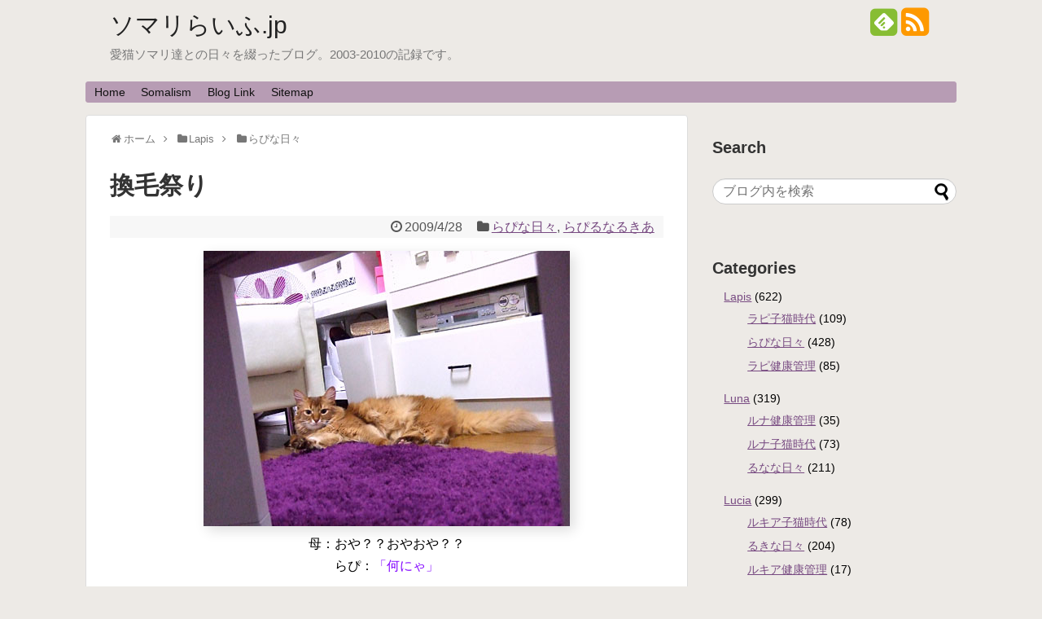

--- FILE ---
content_type: text/html; charset=UTF-8
request_url: https://somali-life.jp/2009/04/28_1530.html
body_size: 13250
content:
<!DOCTYPE html>
<html dir="ltr" lang="ja">
<head>
<meta charset="UTF-8">
<link rel="alternate" type="application/rss+xml" title="ソマリらいふ.jp RSS Feed" href="https://somali-life.jp/feed" />
<link rel="pingback" href="https://somali-life.jp/weblog/xmlrpc.php" />
<link rel="stylesheet" href="https://somali-life.jp/weblog/wp-content/themes/simplicity-child/style.css">
<link rel="stylesheet" href="https://somali-life.jp/weblog/wp-content/themes/simplicity/webfonts/css/font-awesome.min.css">
<link rel="stylesheet" href="https://somali-life.jp/weblog/wp-content/themes/simplicity/webfonts/icomoon/style.css">
<link rel="stylesheet" href="https://somali-life.jp/weblog/wp-content/themes/simplicity/css/extension.css">
<link rel="stylesheet" href="https://somali-life.jp/weblog/wp-content/themes/simplicity/css/print.css" type="text/css" media="print" />
  <link rel="stylesheet" href="https://somali-life.jp/weblog/wp-content/themes/simplicity/css/thread-simple.css">
    <meta name="viewport" content="width=1280, maximum-scale=1, user-scalable=yes">

<link rel="stylesheet" href="https://somali-life.jp/weblog/wp-content/themes/simplicity/css/sns-twitter-type.css">
<!-- OGP -->
<meta property="og:type" content="article">
<meta property="og:description" content="母：おや？？おやおや？？らぴ：「何にゃ」母：ラピくん、めずらしくかっこ良くモフったね〜vvらぴ：「そうかにゃ」いろんなニャン友さんのブログでもこの話題を見かけるので、多分、全国的に今がその時期なんだと思うけど、我が家もご多分に漏れず、めっち">
<meta property="og:title" content="換毛祭り">
<meta property="og:url" content="https://somali-life.jp/2009/04/28_1530.html">
<meta property="og:image" content="https://somali-life.jp/weblog/wp-content/uploads/2009/04/301DSCF9986.jpg">
<meta property="og:site_name" content="ソマリらいふ.jp">
<meta property="og:locale" content="ja_JP" />
<!-- /OGP -->
<!-- Twitter Card -->
<meta name="twitter:card" content="summary">
<meta name="twitter:description" content="母：おや？？おやおや？？らぴ：「何にゃ」母：ラピくん、めずらしくかっこ良くモフったね〜vvらぴ：「そうかにゃ」いろんなニャン友さんのブログでもこの話題を見かけるので、多分、全国的に今がその時期なんだと思うけど、我が家もご多分に漏れず、めっち">
<meta name="twitter:title" content="換毛祭り">
<meta name="twitter:url" content="https://somali-life.jp/2009/04/28_1530.html">
<meta name="twitter:image" content="https://somali-life.jp/weblog/wp-content/uploads/2009/04/301DSCF9986.jpg">
<meta name="twitter:domain" content="somali-life.jp">
<!-- /Twitter Card -->

<title>換毛祭り | ソマリらいふ.jp</title>

		<!-- All in One SEO 4.2.2 -->
		<meta name="robots" content="max-snippet:-1, max-image-preview:large, max-video-preview:-1" />
		<link rel="canonical" href="https://somali-life.jp/2009/04/28_1530.html" />
		<meta name="google" content="nositelinkssearchbox" />
		<script type="application/ld+json" class="aioseo-schema">
			{"@context":"https:\/\/schema.org","@graph":[{"@type":"WebSite","@id":"https:\/\/somali-life.jp\/#website","url":"https:\/\/somali-life.jp\/","name":"\u30bd\u30de\u30ea\u3089\u3044\u3075.jp","description":"\u611b\u732b\u30bd\u30de\u30ea\u9054\u3068\u306e\u65e5\u3005\u3092\u7db4\u3063\u305f\u30d6\u30ed\u30b0\u30022003-2010\u306e\u8a18\u9332\u3067\u3059\u3002","inLanguage":"ja","publisher":{"@id":"https:\/\/somali-life.jp\/#organization"}},{"@type":"Organization","@id":"https:\/\/somali-life.jp\/#organization","name":"\u30bd\u30de\u30ea\u3089\u3044\u3075.jp","url":"https:\/\/somali-life.jp\/"},{"@type":"BreadcrumbList","@id":"https:\/\/somali-life.jp\/2009\/04\/28_1530.html#breadcrumblist","itemListElement":[{"@type":"ListItem","@id":"https:\/\/somali-life.jp\/#listItem","position":1,"item":{"@type":"WebPage","@id":"https:\/\/somali-life.jp\/","name":"\u30db\u30fc\u30e0","description":"\u30bd\u30de\u30ea\u306e\u5b50\u732b\u3068\u604b\u306b\u843d\u3061\u3001\u6c17\u4ed8\u3051\u3070\uff16\u306b\u3083\u3093\u5927\u6240\u5e2f\u3002\u5929\u306e\u90aa\u9b3c\u306a\u9577\u7537\u304b\u3089\u3001\u672b\u3063\u5b50\u55b6\u696d\u90e8\u9577\u307e\u3067\u3001\u500b\u6027\u8c4a\u304b\u306a\u30bd\u30de\u30ea\u9054\u3068\u306e\u65e5\u3005\u3092\u7db4\u3063\u305f\u611b\u732b\u30d6\u30ed\u30b0\u3002","url":"https:\/\/somali-life.jp\/"},"nextItem":"https:\/\/somali-life.jp\/2009\/#listItem"},{"@type":"ListItem","@id":"https:\/\/somali-life.jp\/2009\/#listItem","position":2,"item":{"@type":"WebPage","@id":"https:\/\/somali-life.jp\/2009\/","name":"2009","url":"https:\/\/somali-life.jp\/2009\/"},"nextItem":"https:\/\/somali-life.jp\/2009\/04\/#listItem","previousItem":"https:\/\/somali-life.jp\/#listItem"},{"@type":"ListItem","@id":"https:\/\/somali-life.jp\/2009\/04\/#listItem","position":3,"item":{"@type":"WebPage","@id":"https:\/\/somali-life.jp\/2009\/04\/","name":"April","url":"https:\/\/somali-life.jp\/2009\/04\/"},"previousItem":"https:\/\/somali-life.jp\/2009\/#listItem"}]},{"@type":"Person","@id":"https:\/\/somali-life.jp\/author\/rinpopo#author","url":"https:\/\/somali-life.jp\/author\/rinpopo","name":"Rinpopo","image":{"@type":"ImageObject","@id":"https:\/\/somali-life.jp\/2009\/04\/28_1530.html#authorImage","url":"https:\/\/secure.gravatar.com\/avatar\/c209eb1ccd7aa27842175f1e26b92fa4?s=96&d=mm&r=g","width":96,"height":96,"caption":"Rinpopo"}},{"@type":"WebPage","@id":"https:\/\/somali-life.jp\/2009\/04\/28_1530.html#webpage","url":"https:\/\/somali-life.jp\/2009\/04\/28_1530.html","name":"\u63db\u6bdb\u796d\u308a | \u30bd\u30de\u30ea\u3089\u3044\u3075.jp","inLanguage":"ja","isPartOf":{"@id":"https:\/\/somali-life.jp\/#website"},"breadcrumb":{"@id":"https:\/\/somali-life.jp\/2009\/04\/28_1530.html#breadcrumblist"},"author":"https:\/\/somali-life.jp\/author\/rinpopo#author","creator":"https:\/\/somali-life.jp\/author\/rinpopo#author","datePublished":"2009-04-28T12:26:07+09:00","dateModified":"2013-01-18T11:31:35+09:00"},{"@type":"Article","@id":"https:\/\/somali-life.jp\/2009\/04\/28_1530.html#article","name":"\u63db\u6bdb\u796d\u308a | \u30bd\u30de\u30ea\u3089\u3044\u3075.jp","inLanguage":"ja","headline":"\u63db\u6bdb\u796d\u308a","author":{"@id":"https:\/\/somali-life.jp\/author\/rinpopo#author"},"publisher":{"@id":"https:\/\/somali-life.jp\/#organization"},"datePublished":"2009-04-28T12:26:07+09:00","dateModified":"2013-01-18T11:31:35+09:00","articleSection":"\u3089\u3074\u306a\u65e5\u3005, \u3089\u3074\u308b\u306a\u308b\u304d\u3042, \u30b0\u30eb\u30fc\u30df\u30f3\u30b0, \u30bd\u30de\u30ea\u301c\u305a, \u5065\u5eb7\u7ba1\u7406","mainEntityOfPage":{"@id":"https:\/\/somali-life.jp\/2009\/04\/28_1530.html#webpage"},"isPartOf":{"@id":"https:\/\/somali-life.jp\/2009\/04\/28_1530.html#webpage"},"image":{"@type":"ImageObject","@id":"https:\/\/somali-life.jp\/#articleImage","url":"https:\/\/somali-life.jp\/weblog\/wp-content\/uploads\/2009\/04\/301DSCF9986.jpg"}}]}
		</script>
		<!-- All in One SEO -->

<link rel='dns-prefetch' href='//s.w.org' />
<link rel="alternate" type="application/rss+xml" title="ソマリらいふ.jp &raquo; フィード" href="https://somali-life.jp/feed" />
<link rel="alternate" type="application/rss+xml" title="ソマリらいふ.jp &raquo; コメントフィード" href="https://somali-life.jp/comments/feed" />
<script type="text/javascript">
window._wpemojiSettings = {"baseUrl":"https:\/\/s.w.org\/images\/core\/emoji\/14.0.0\/72x72\/","ext":".png","svgUrl":"https:\/\/s.w.org\/images\/core\/emoji\/14.0.0\/svg\/","svgExt":".svg","source":{"concatemoji":"https:\/\/somali-life.jp\/weblog\/wp-includes\/js\/wp-emoji-release.min.js"}};
/*! This file is auto-generated */
!function(e,a,t){var n,r,o,i=a.createElement("canvas"),p=i.getContext&&i.getContext("2d");function s(e,t){var a=String.fromCharCode,e=(p.clearRect(0,0,i.width,i.height),p.fillText(a.apply(this,e),0,0),i.toDataURL());return p.clearRect(0,0,i.width,i.height),p.fillText(a.apply(this,t),0,0),e===i.toDataURL()}function c(e){var t=a.createElement("script");t.src=e,t.defer=t.type="text/javascript",a.getElementsByTagName("head")[0].appendChild(t)}for(o=Array("flag","emoji"),t.supports={everything:!0,everythingExceptFlag:!0},r=0;r<o.length;r++)t.supports[o[r]]=function(e){if(!p||!p.fillText)return!1;switch(p.textBaseline="top",p.font="600 32px Arial",e){case"flag":return s([127987,65039,8205,9895,65039],[127987,65039,8203,9895,65039])?!1:!s([55356,56826,55356,56819],[55356,56826,8203,55356,56819])&&!s([55356,57332,56128,56423,56128,56418,56128,56421,56128,56430,56128,56423,56128,56447],[55356,57332,8203,56128,56423,8203,56128,56418,8203,56128,56421,8203,56128,56430,8203,56128,56423,8203,56128,56447]);case"emoji":return!s([129777,127995,8205,129778,127999],[129777,127995,8203,129778,127999])}return!1}(o[r]),t.supports.everything=t.supports.everything&&t.supports[o[r]],"flag"!==o[r]&&(t.supports.everythingExceptFlag=t.supports.everythingExceptFlag&&t.supports[o[r]]);t.supports.everythingExceptFlag=t.supports.everythingExceptFlag&&!t.supports.flag,t.DOMReady=!1,t.readyCallback=function(){t.DOMReady=!0},t.supports.everything||(n=function(){t.readyCallback()},a.addEventListener?(a.addEventListener("DOMContentLoaded",n,!1),e.addEventListener("load",n,!1)):(e.attachEvent("onload",n),a.attachEvent("onreadystatechange",function(){"complete"===a.readyState&&t.readyCallback()})),(e=t.source||{}).concatemoji?c(e.concatemoji):e.wpemoji&&e.twemoji&&(c(e.twemoji),c(e.wpemoji)))}(window,document,window._wpemojiSettings);
</script>
<style type="text/css">
img.wp-smiley,
img.emoji {
	display: inline !important;
	border: none !important;
	box-shadow: none !important;
	height: 1em !important;
	width: 1em !important;
	margin: 0 0.07em !important;
	vertical-align: -0.1em !important;
	background: none !important;
	padding: 0 !important;
}
</style>
	<link rel='stylesheet' id='wp-block-library-css'  href='https://somali-life.jp/weblog/wp-includes/css/dist/block-library/style.min.css' type='text/css' media='all' />
<style id='global-styles-inline-css' type='text/css'>
body{--wp--preset--color--black: #000000;--wp--preset--color--cyan-bluish-gray: #abb8c3;--wp--preset--color--white: #ffffff;--wp--preset--color--pale-pink: #f78da7;--wp--preset--color--vivid-red: #cf2e2e;--wp--preset--color--luminous-vivid-orange: #ff6900;--wp--preset--color--luminous-vivid-amber: #fcb900;--wp--preset--color--light-green-cyan: #7bdcb5;--wp--preset--color--vivid-green-cyan: #00d084;--wp--preset--color--pale-cyan-blue: #8ed1fc;--wp--preset--color--vivid-cyan-blue: #0693e3;--wp--preset--color--vivid-purple: #9b51e0;--wp--preset--gradient--vivid-cyan-blue-to-vivid-purple: linear-gradient(135deg,rgba(6,147,227,1) 0%,rgb(155,81,224) 100%);--wp--preset--gradient--light-green-cyan-to-vivid-green-cyan: linear-gradient(135deg,rgb(122,220,180) 0%,rgb(0,208,130) 100%);--wp--preset--gradient--luminous-vivid-amber-to-luminous-vivid-orange: linear-gradient(135deg,rgba(252,185,0,1) 0%,rgba(255,105,0,1) 100%);--wp--preset--gradient--luminous-vivid-orange-to-vivid-red: linear-gradient(135deg,rgba(255,105,0,1) 0%,rgb(207,46,46) 100%);--wp--preset--gradient--very-light-gray-to-cyan-bluish-gray: linear-gradient(135deg,rgb(238,238,238) 0%,rgb(169,184,195) 100%);--wp--preset--gradient--cool-to-warm-spectrum: linear-gradient(135deg,rgb(74,234,220) 0%,rgb(151,120,209) 20%,rgb(207,42,186) 40%,rgb(238,44,130) 60%,rgb(251,105,98) 80%,rgb(254,248,76) 100%);--wp--preset--gradient--blush-light-purple: linear-gradient(135deg,rgb(255,206,236) 0%,rgb(152,150,240) 100%);--wp--preset--gradient--blush-bordeaux: linear-gradient(135deg,rgb(254,205,165) 0%,rgb(254,45,45) 50%,rgb(107,0,62) 100%);--wp--preset--gradient--luminous-dusk: linear-gradient(135deg,rgb(255,203,112) 0%,rgb(199,81,192) 50%,rgb(65,88,208) 100%);--wp--preset--gradient--pale-ocean: linear-gradient(135deg,rgb(255,245,203) 0%,rgb(182,227,212) 50%,rgb(51,167,181) 100%);--wp--preset--gradient--electric-grass: linear-gradient(135deg,rgb(202,248,128) 0%,rgb(113,206,126) 100%);--wp--preset--gradient--midnight: linear-gradient(135deg,rgb(2,3,129) 0%,rgb(40,116,252) 100%);--wp--preset--duotone--dark-grayscale: url('#wp-duotone-dark-grayscale');--wp--preset--duotone--grayscale: url('#wp-duotone-grayscale');--wp--preset--duotone--purple-yellow: url('#wp-duotone-purple-yellow');--wp--preset--duotone--blue-red: url('#wp-duotone-blue-red');--wp--preset--duotone--midnight: url('#wp-duotone-midnight');--wp--preset--duotone--magenta-yellow: url('#wp-duotone-magenta-yellow');--wp--preset--duotone--purple-green: url('#wp-duotone-purple-green');--wp--preset--duotone--blue-orange: url('#wp-duotone-blue-orange');--wp--preset--font-size--small: 13px;--wp--preset--font-size--medium: 20px;--wp--preset--font-size--large: 36px;--wp--preset--font-size--x-large: 42px;}.has-black-color{color: var(--wp--preset--color--black) !important;}.has-cyan-bluish-gray-color{color: var(--wp--preset--color--cyan-bluish-gray) !important;}.has-white-color{color: var(--wp--preset--color--white) !important;}.has-pale-pink-color{color: var(--wp--preset--color--pale-pink) !important;}.has-vivid-red-color{color: var(--wp--preset--color--vivid-red) !important;}.has-luminous-vivid-orange-color{color: var(--wp--preset--color--luminous-vivid-orange) !important;}.has-luminous-vivid-amber-color{color: var(--wp--preset--color--luminous-vivid-amber) !important;}.has-light-green-cyan-color{color: var(--wp--preset--color--light-green-cyan) !important;}.has-vivid-green-cyan-color{color: var(--wp--preset--color--vivid-green-cyan) !important;}.has-pale-cyan-blue-color{color: var(--wp--preset--color--pale-cyan-blue) !important;}.has-vivid-cyan-blue-color{color: var(--wp--preset--color--vivid-cyan-blue) !important;}.has-vivid-purple-color{color: var(--wp--preset--color--vivid-purple) !important;}.has-black-background-color{background-color: var(--wp--preset--color--black) !important;}.has-cyan-bluish-gray-background-color{background-color: var(--wp--preset--color--cyan-bluish-gray) !important;}.has-white-background-color{background-color: var(--wp--preset--color--white) !important;}.has-pale-pink-background-color{background-color: var(--wp--preset--color--pale-pink) !important;}.has-vivid-red-background-color{background-color: var(--wp--preset--color--vivid-red) !important;}.has-luminous-vivid-orange-background-color{background-color: var(--wp--preset--color--luminous-vivid-orange) !important;}.has-luminous-vivid-amber-background-color{background-color: var(--wp--preset--color--luminous-vivid-amber) !important;}.has-light-green-cyan-background-color{background-color: var(--wp--preset--color--light-green-cyan) !important;}.has-vivid-green-cyan-background-color{background-color: var(--wp--preset--color--vivid-green-cyan) !important;}.has-pale-cyan-blue-background-color{background-color: var(--wp--preset--color--pale-cyan-blue) !important;}.has-vivid-cyan-blue-background-color{background-color: var(--wp--preset--color--vivid-cyan-blue) !important;}.has-vivid-purple-background-color{background-color: var(--wp--preset--color--vivid-purple) !important;}.has-black-border-color{border-color: var(--wp--preset--color--black) !important;}.has-cyan-bluish-gray-border-color{border-color: var(--wp--preset--color--cyan-bluish-gray) !important;}.has-white-border-color{border-color: var(--wp--preset--color--white) !important;}.has-pale-pink-border-color{border-color: var(--wp--preset--color--pale-pink) !important;}.has-vivid-red-border-color{border-color: var(--wp--preset--color--vivid-red) !important;}.has-luminous-vivid-orange-border-color{border-color: var(--wp--preset--color--luminous-vivid-orange) !important;}.has-luminous-vivid-amber-border-color{border-color: var(--wp--preset--color--luminous-vivid-amber) !important;}.has-light-green-cyan-border-color{border-color: var(--wp--preset--color--light-green-cyan) !important;}.has-vivid-green-cyan-border-color{border-color: var(--wp--preset--color--vivid-green-cyan) !important;}.has-pale-cyan-blue-border-color{border-color: var(--wp--preset--color--pale-cyan-blue) !important;}.has-vivid-cyan-blue-border-color{border-color: var(--wp--preset--color--vivid-cyan-blue) !important;}.has-vivid-purple-border-color{border-color: var(--wp--preset--color--vivid-purple) !important;}.has-vivid-cyan-blue-to-vivid-purple-gradient-background{background: var(--wp--preset--gradient--vivid-cyan-blue-to-vivid-purple) !important;}.has-light-green-cyan-to-vivid-green-cyan-gradient-background{background: var(--wp--preset--gradient--light-green-cyan-to-vivid-green-cyan) !important;}.has-luminous-vivid-amber-to-luminous-vivid-orange-gradient-background{background: var(--wp--preset--gradient--luminous-vivid-amber-to-luminous-vivid-orange) !important;}.has-luminous-vivid-orange-to-vivid-red-gradient-background{background: var(--wp--preset--gradient--luminous-vivid-orange-to-vivid-red) !important;}.has-very-light-gray-to-cyan-bluish-gray-gradient-background{background: var(--wp--preset--gradient--very-light-gray-to-cyan-bluish-gray) !important;}.has-cool-to-warm-spectrum-gradient-background{background: var(--wp--preset--gradient--cool-to-warm-spectrum) !important;}.has-blush-light-purple-gradient-background{background: var(--wp--preset--gradient--blush-light-purple) !important;}.has-blush-bordeaux-gradient-background{background: var(--wp--preset--gradient--blush-bordeaux) !important;}.has-luminous-dusk-gradient-background{background: var(--wp--preset--gradient--luminous-dusk) !important;}.has-pale-ocean-gradient-background{background: var(--wp--preset--gradient--pale-ocean) !important;}.has-electric-grass-gradient-background{background: var(--wp--preset--gradient--electric-grass) !important;}.has-midnight-gradient-background{background: var(--wp--preset--gradient--midnight) !important;}.has-small-font-size{font-size: var(--wp--preset--font-size--small) !important;}.has-medium-font-size{font-size: var(--wp--preset--font-size--medium) !important;}.has-large-font-size{font-size: var(--wp--preset--font-size--large) !important;}.has-x-large-font-size{font-size: var(--wp--preset--font-size--x-large) !important;}
</style>
<script type='text/javascript' src='https://somali-life.jp/weblog/wp-includes/js/jquery/jquery.min.js' id='jquery-core-js'></script>
<script type='text/javascript' src='https://somali-life.jp/weblog/wp-includes/js/jquery/jquery-migrate.min.js' id='jquery-migrate-js'></script>
<link rel="https://api.w.org/" href="https://somali-life.jp/wp-json/" /><link rel="alternate" type="application/json" href="https://somali-life.jp/wp-json/wp/v2/posts/1530" /><link rel="EditURI" type="application/rsd+xml" title="RSD" href="https://somali-life.jp/weblog/xmlrpc.php?rsd" />
<link rel="wlwmanifest" type="application/wlwmanifest+xml" href="https://somali-life.jp/weblog/wp-includes/wlwmanifest.xml" /> 
<meta name="generator" content="WordPress 6.0.11" />
<link rel='shortlink' href='https://somali-life.jp/?p=1530' />
<link rel="alternate" type="application/json+oembed" href="https://somali-life.jp/wp-json/oembed/1.0/embed?url=https%3A%2F%2Fsomali-life.jp%2F2009%2F04%2F28_1530.html" />
<link rel="alternate" type="text/xml+oembed" href="https://somali-life.jp/wp-json/oembed/1.0/embed?url=https%3A%2F%2Fsomali-life.jp%2F2009%2F04%2F28_1530.html&#038;format=xml" />
<style type="text/css">
a {
  color:#784b82;
}
a:hover,
#new-entries a:hover,
#popular-entries a:hover,
.wpp-list a:hover,
.entry-read a:hover,
.entry .post-meta a:hover,
.related-entry-read a:hover,
.entry a:hover,
.related-entry-title a:hover,
.navigation a:hover,
#footer-widget a:hover,
.article-list .entry-title a:hover {
  color:#bc6bb5;
}
#navi ul,
#navi ul.sub-menu,
#navi ul.children {
  background-color: #b79cb4;
  border-color: #b79cb4;
}
ul.snsp li.twitter-page a span{
  color: #55acee !important;
}

ul.snsp li.facebook-page a span{
  color: #3b5998 !important;
}

ul.snsp li.google-plus-page a span{
  color: #dd4b39 !important;
}

ul.snsp li.instagram-page a span{
  color: #3f729b !important;
}

ul.snsp li.hatebu-page a span{
  color: #008fde !important;
}

ul.snsp li.pinterest-page a span{
  color: #cc2127 !important;
}

ul.snsp li.youtube-page a span{
  color: #e52d27 !important;
}

ul.snsp li.flickr-page a span{
  color: #1d1d1b !important;
}

ul.snsp li.line-page a span{
  color: #00c300 !important;
}

ul.snsp li.feedly-page a span{
  color: #87bd33 !important;
}

ul.snsp li.rss-page a span{
  color: #fe9900 !important;
}

ul.snsp li a:hover{
  opacity: 0.7;
}
#footer {
  background-color: transparent;
  color: #000;
}

#footer-widget {
  color: #000;
}

#footer a {
  color: #784b82;
}

#footer h4{
  color:#333;
}

#copyright a{
  color:#111;
}
#s {
  border-radius:25px;
}
/************************************
** サムネイルの非表示
************************************/
a.entry-image,
.new-entry-thumb,
.popular-entry-thumb,
.related-entry-thumb{
  display:none;
}

#popular-entries .wpp-thumbnail{
  display:none !important;
}

.related-entry-thumbnail .related-entry-thumb{
  display:block;
}

.entry-card-content,
.related-entry-content{
  margin-left: 0;
}
/*画像効果シャドー*/
#the-content > p > img,
#the-content > p > a > img {
  box-shadow:5px 5px 15px #ddd;
}
@media screen and (max-width:639px){
  .article br{
    display: block;
  }
}
.entry-content{
  margin-left: 0;
}
</style>
<style type="text/css">.broken_link, a.broken_link {
	text-decoration: line-through;
}</style><style type="text/css" id="custom-background-css">
body.custom-background { background-color: #edeae6; }
</style>
	</head>
  <body class="post-template-default single single-post postid-1530 single-format-standard custom-background">
    <div id="container">

      <!-- header -->
      <div id="header" class="clearfix">
        <div id="header-in">

                    <div id="h-top">
            <!-- モバイルメニュー表示用のボタン -->
<div id="mobile-menu">
  <a id="mobile-menu-toggle" href="#"><span class="fa fa-bars fa-2x"></span></a>
</div>

            <div class="alignleft top-title-catchphrase">
              <!-- サイトのタイトル -->
<p id="site-title">
  <a href="https://somali-life.jp/">ソマリらいふ.jp</a></p>
<!-- サイトの概要 -->
<p id="site-description">
  愛猫ソマリ達との日々を綴ったブログ。2003-2010の記録です。</p>
            </div>

            <div class="alignright top-sns-follows">
                            <!-- SNSページ -->
<div class="sns-pages">
<ul class="snsp">
<li class="feedly-page"><a href='//feedly.com/index.html#subscription%2Ffeed%2Fhttps%3A%2F%2Fsomali-life.jp%2Ffeed' target='blank' title="feedlyで更新情報をフォロー" rel="nofollow"><span class="icon-feedly-square"></span></a></li><li class="rss-page"><a href="https://somali-life.jp/feed" target="_blank" title="RSSで更新情報をフォロー" rel="nofollow"><span class="fa fa-rss-square fa-2x"></span></a></li>  </ul>
</div>
                          </div>

          </div><!-- /#h-top -->
        </div><!-- /#header-in -->
      </div><!-- /#header -->

      <!-- Navigation -->
<nav>
<div id="navi">
  	<div id="navi-in">
    <div class="menu-somalism-2-container"><ul id="menu-somalism-2" class="menu"><li id="menu-item-2016" class="menu-item menu-item-type-custom menu-item-object-custom menu-item-home menu-item-2016"><a href="http://somali-life.jp/">Home</a></li>
<li id="menu-item-2013" class="menu-item menu-item-type-custom menu-item-object-custom menu-item-2013"><a title="本館「Somalism」" href="http://somalism.net/">Somalism</a></li>
<li id="menu-item-2015" class="menu-item menu-item-type-post_type menu-item-object-page menu-item-2015"><a href="https://somali-life.jp/bloglink">Blog Link</a></li>
<li id="menu-item-2014" class="menu-item menu-item-type-post_type menu-item-object-page menu-item-2014"><a href="https://somali-life.jp/sitemap">Sitemap</a></li>
</ul></div>  </div><!-- /#navi-in -->
</div><!-- /#navi -->
</nav>
<!-- /Navigation -->
      <!-- 本体部分 -->
      <div id="body">
        <div id="body-in">

          
          <!-- main -->
          <div id="main">


  <div id="breadcrumb" class="breadcrumb-category"><div itemtype="http://data-vocabulary.org/Breadcrumb" itemscope="" class="breadcrumb-home"><span class="fa fa-home fa-fw"></span><a href="https://somali-life.jp" itemprop="url"><span itemprop="title">ホーム</span></a><span class="sp"><span class="fa fa-angle-right"></span></span></div><div itemtype="http://data-vocabulary.org/Breadcrumb" itemscope=""><span class="fa fa-folder fa-fw"></span><a href="https://somali-life.jp/category/lapis" itemprop="url"><span itemprop="title">Lapis</span></a><span class="sp"><span class="fa fa-angle-right"></span></span></div><div itemtype="http://data-vocabulary.org/Breadcrumb" itemscope=""><span class="fa fa-folder fa-fw"></span><a href="https://somali-life.jp/category/lapis/lapisdaily" itemprop="url"><span itemprop="title">らぴな日々</span></a></div></div><!-- /#breadcrumb -->  <div id="post-1530" class="post-1530 post type-post status-publish format-standard hentry category-lapisdaily category-lapilunalucia tag-115 tag-154 tag-98">
  <div class="article">
  
  <h1 class="entry-title">
        換毛祭り      </h1>
  <p class="post-meta">
          <span class="post-date"><span class="fa fa-clock-o fa-fw"></span><time class="entry-date date published updated" datetime="2009-04-28T21:26:07+09:00">2009/4/28</time></span>
            <span class="category"><span class="fa fa-folder fa-fw"></span><a href="https://somali-life.jp/category/lapis/lapisdaily" rel="category tag">らぴな日々</a>, <a href="https://somali-life.jp/category/team-somalism/lapilunalucia" rel="category tag">らぴるなるきあ</a></span>
    
    
    
      </p>

  
  
  
  
  <div id="the-content" class="entry-content">
  <p align="center"><img src="https://somali-life.jp/weblog/wp-content/uploads/2009/04/301DSCF9986.jpg" width="450" height="338" alt="ソマリ　ラピ" title="ソマリ　ラピ" class="entry-body img" /><br />
母：おや？？おやおや？？<br />
らぴ：<span style="color:#8000ff;">「何にゃ」</span></p>
<p align="center" style="margin-top:30px;"><img loading="lazy" src="https://somali-life.jp/weblog/wp-content/uploads/2009/04/302DSCF0004.jpg" width="450" height="338" alt="ソマリ　ラピ" title="ソマリ　ラピ" class="entry-body img" /><br />
母：ラピくん、<del datetime="2009-04-28T12:08:31+00:00">めずらしく</del>かっこ良くモフったね〜vv<br />
らぴ：<span style="color:#8000ff;">「そうかにゃ」</span></p>
<p style="margin-top:30px;">いろんなニャン友さんのブログでもこの話題を見かけるので、多分、全国的に今がその時期なんだと思うけど、我が家もご多分に漏れず、めっちゃ換毛ちうでつ;;</p>
<p>普段、ほとんど毛玉を吐かないオンニャの子チームも、何度か立派な毛棒をリバースしてるし、熱血毛繕いマニアの隊長にいたっては、朝吐いて、夜吐いて、もはや「毛棒排出」職人になってる*o_ _)oバタッ</p>
<p>毎日のコーミング＋２日おきのシェッドバスター＋時々のラキサトーンでケアしてるんだけど、全然追いつかないよぉ〜〜〜(＞＜)</p>
<p>上から吐かなかったらそれでいいかとゆ〜と、ラピの場合は、たまった毛が下から出るのも問題で、毛棒にウンぴコーティングしたみたいな<span style="font-size:15px;">「ポッキーウンぴ」</span>が腸壁を傷つけ、血ウンぴの原因にもなってる(T-T)</p>
<p>GWに入ったら、すぐに子供達のシャンプーをするつもりだけど(つもりで終わるなよっ)、胃腸への負担が大きい「換毛期」そのものが、早く終わらないかなぁ〜(*´д`*)</p>
<p>それにしても、この冬は暖冬だったし、これから夏が来るっていうのに、みんにゃなんで今頃モフってるの？？(^◇^;)。隊長なんて、東京時代以来(４年ぶり)の、ひっさびさのモフでつよvv</p>
<p align="center" style="margin-top:30px;"><img loading="lazy" src="https://somali-life.jp/weblog/wp-content/uploads/2009/04/301DSCF9998.jpg" width="450" height="338" alt="ソマリ　ラピ" title="ソマリ　ラピ" class="entry-body img" /><br />
母：ぴーちゃんがモフってるとなんかキャラ違うね(;´▽｀A&#8220;<br />
らぴ：<span style="color:#8000ff;">「ほっとけ☆」</span></p>
<p align="center" style="margin-top:30px;"><img loading="lazy" src="https://somali-life.jp/weblog/wp-content/uploads/2009/04/302DSCF0176.jpg" width="450" height="338" alt="ソマリ　ルナ" title="ソマリ　ルナ" class="entry-body img" /><br />
母：ルナちゃんは、長さはそうでもないけど<br />
コートの密度がものすごいんだよね<br />
るな：<span style="color:#ff00ff;">「コーミングさぼらないでくだちゃいね」</span></p>
<p align="center" style="margin-top:30px;"><img loading="lazy" src="https://somali-life.jp/weblog/wp-content/uploads/2009/04/302DSCF0151.jpg" width="450" height="338" alt="ソマリ　ルキア" title="ソマリ　ルキア" class="entry-body img" /><br />
母：ルキたんも、また<span style="font-size:15px;">子泣き爺ぃの蓑</span>が復活ね(*≧ｍ≦*)<br />
るき：<span style="color:#ff9900;">「だれがレゲエでちゅか」よれっ</span></p>
  </div>

  <!-- ページリンク -->

  
    <!-- 文章下広告 -->
                  

  
  <div id="sns-group" class="sns-group sns-group-bottom">
  <div class="sns-buttons sns-buttons-pc">
    <ul class="snsb clearfix">
    <li class="balloon-btn twitter-balloon-btn twitter-balloon-btn-defalt">
  <div class="balloon-btn-set">
    <div class="arrow-box">
      <a href="//twitter.com/search?q=https%3A%2F%2Fsomali-life.jp%2F2009%2F04%2F28_1530.html" target="blank" class="arrow-box-link twitter-arrow-box-link" rel="nofollow">
        <span class="social-count twitter-count"><span class="fa fa-comments"></span><!-- <span class="fa fa-spinner fa-pulse"></span> --></span>
      </a>
    </div>
    <a href="//twitter.com/share?text=%E6%8F%9B%E6%AF%9B%E7%A5%AD%E3%82%8A&amp;url=https%3A%2F%2Fsomali-life.jp%2F2009%2F04%2F28_1530.html" target="blank" class="balloon-btn-link twitter-balloon-btn-link" rel="nofollow">
      <span class="fa fa-twitter"></span>
              <span class="tweet-label">ツイート</span>
          </a>
  </div>
</li>
        <li class="facebook-btn"><div class="fb-like" data-href="https://somali-life.jp/2009/04/28_1530.html" data-layout="box_count" data-action="like" data-show-faces="false" data-share="false"></div></li>
            <li class="google-plus-btn"><script type="text/javascript" src="//apis.google.com/js/plusone.js"></script>
      <div class="g-plusone" data-size="tall" data-href="https://somali-life.jp/2009/04/28_1530.html"></div>
    </li>
            <li class="hatena-btn"> <a href="//b.hatena.ne.jp/entry/https://somali-life.jp/2009/04/28_1530.html" class="hatena-bookmark-button" data-hatena-bookmark-title="換毛祭り｜ソマリらいふ.jp" data-hatena-bookmark-layout="vertical-balloon" title="このエントリーをはてなブックマークに追加"><img src="//b.st-hatena.com/images/entry-button/button-only.gif" alt="このエントリーをはてなブックマークに追加" style="border: none;" /></a><script type="text/javascript" src="//b.st-hatena.com/js/bookmark_button.js" async="async"></script>
    </li>
            <li class="pocket-btn"><a data-pocket-label="pocket" data-pocket-count="vertical" class="pocket-btn" data-lang="en"></a>
<script type="text/javascript">!function(d,i){if(!d.getElementById(i)){var j=d.createElement("script");j.id=i;j.src="//widgets.getpocket.com/v1/j/btn.js?v=1";var w=d.getElementById(i);d.body.appendChild(j);}}(document,"pocket-btn-js");</script>
    </li>
                  </ul>
</div>

  <!-- SNSページ -->
<div class="sns-pages">
<ul class="snsp">
<li class="feedly-page"><a href='//feedly.com/index.html#subscription%2Ffeed%2Fhttps%3A%2F%2Fsomali-life.jp%2Ffeed' target='blank' title="feedlyで更新情報をフォロー" rel="nofollow"><span class="icon-feedly-square"></span></a></li><li class="rss-page"><a href="https://somali-life.jp/feed" target="_blank" title="RSSで更新情報をフォロー" rel="nofollow"><span class="fa fa-rss-square fa-2x"></span></a></li>  </ul>
</div>
  </div>

  
  <p class="footer-post-meta">

    
    <span class="post-author vcard author"><span class="fn"><span class="fa fa-user fa-fw"></span><a href="https://somali-life.jp/author/rinpopo">Rinpopo</a>
</span></span>

    
      </p>

  </div><!-- .article -->
    <hr class="sep" />
  </div><!-- .post -->
      <section id="under-entry-body">

            <div id="related-entries">
        <h3>関連記事</h3>
                <div class="related-entry cf">
      <div class="related-entry-thumb">
        <a href="https://somali-life.jp/2004/09/09_171.html" title="習慣">
                <img src="https://somali-life.jp/weblog/wp-content/themes/simplicity/images/no-image.png" alt="NO IMAGE" class="no-image related-entry-no-image" />
                </a>
      </div><!-- /.related-entry-thumb -->

      <div class="related-entry-content">
        <h4 class="related-entry-title">
          <a href="https://somali-life.jp/2004/09/09_171.html" class="related-entry-title-link" title="習慣">
          習慣          </a></h4>
        <p class="related-entry-snippet">
       習慣って、恐ろしい...(^-^;)。　 
小さい頃から、必然性があってやってる事でも、それがずっと継続しちゃうと、あ～ら不思議、&ldq...</p>

                <p class="related-entry-read"><a href="https://somali-life.jp/2004/09/09_171.html">記事を読む</a></p>
        
      </div><!-- /.related-entry-content -->
    </div><!-- /.elated-entry -->

      <div class="related-entry cf">
      <div class="related-entry-thumb">
        <a href="https://somali-life.jp/2005/02/11_335.html" title="入ります☆">
                <img src="https://somali-life.jp/weblog/wp-content/themes/simplicity/images/no-image.png" alt="NO IMAGE" class="no-image related-entry-no-image" />
                </a>
      </div><!-- /.related-entry-thumb -->

      <div class="related-entry-content">
        <h4 class="related-entry-title">
          <a href="https://somali-life.jp/2005/02/11_335.html" class="related-entry-title-link" title="入ります☆">
          入ります☆          </a></h4>
        <p class="related-entry-snippet">
       キッチンの棚の中に置いてあるジャンクフード(笑)の整理中。 
いつものごとく、ラピがやってきました。(何にでも参加型) 
プラスティック...</p>

                <p class="related-entry-read"><a href="https://somali-life.jp/2005/02/11_335.html">記事を読む</a></p>
        
      </div><!-- /.related-entry-content -->
    </div><!-- /.elated-entry -->

      <div class="related-entry cf">
      <div class="related-entry-thumb">
        <a href="https://somali-life.jp/2008/12/02_1389.html" title="隊長の逆襲">
                <img src="https://somali-life.jp/weblog/wp-content/themes/simplicity/images/no-image.png" alt="NO IMAGE" class="no-image related-entry-no-image" />
                </a>
      </div><!-- /.related-entry-thumb -->

      <div class="related-entry-content">
        <h4 class="related-entry-title">
          <a href="https://somali-life.jp/2008/12/02_1389.html" class="related-entry-title-link" title="隊長の逆襲">
          隊長の逆襲          </a></h4>
        <p class="related-entry-snippet">
       
らぴ：「オイラを辱めるフトドキ者には
罰を与えてやったわ」レロレロ


最近またまた下降気味の隊長のウンぴ。腸への滞留時間が短く...</p>

                <p class="related-entry-read"><a href="https://somali-life.jp/2008/12/02_1389.html">記事を読む</a></p>
        
      </div><!-- /.related-entry-content -->
    </div><!-- /.elated-entry -->

  
  <br style="clear:both;">      </div><!-- #related-entries -->
      


        <!-- 広告 -->
                  
      
      <!-- post navigation -->
<div class="navigation">
      <div class="prev"><a href="https://somali-life.jp/2009/04/27_1529.html" rel="prev"><span class="fa fa-arrow-left fa-2x pull-left"></span>ＫＹは「可愛くてやんなっちゃう」のＫＹ</a></div>
      <div class="next"><a href="https://somali-life.jp/2009/04/29_1531.html" rel="next"><span class="fa fa-arrow-right fa-2x pull-left"></span>記念日☆記念日</a></div>
  </div>
<!-- /post navigation -->
      <div id="comments-thread">
  </div>
<!-- END div#comments-thread -->      </section>
    

          </div><!-- /#main -->
        <!-- sidebar -->
<aside>
<div id="sidebar">
    
  <div id="sidebar-widget">
  <!-- ウイジェット -->
  <div id="search-3" class="widget widget_search"><h4 class="widgettitle">Search</h4><form method="get" id="searchform" action="https://somali-life.jp/">
	<input type="text" placeholder="ブログ内を検索" name="s" id="s">
	<input type="submit" id="searchsubmit" value="">
</form></div><div id="mycategoryorder-3" class="widget widget_mycategoryorder"><h4 class="widgettitle">Categories</h4>		<ul>
			<li class="cat-item cat-item-3"><a href="https://somali-life.jp/category/lapis">Lapis</a> (622)
<ul class='children'>
	<li class="cat-item cat-item-48"><a href="https://somali-life.jp/category/lapis/babylapi">ラピ子猫時代</a> (109)
</li>
	<li class="cat-item cat-item-5"><a href="https://somali-life.jp/category/lapis/lapisdaily">らぴな日々</a> (428)
</li>
	<li class="cat-item cat-item-7"><a href="https://somali-life.jp/category/lapis/lapicondition">ラピ健康管理</a> (85)
</li>
</ul>
</li>
	<li class="cat-item cat-item-8"><a href="https://somali-life.jp/category/luna">Luna</a> (319)
<ul class='children'>
	<li class="cat-item cat-item-226"><a href="https://somali-life.jp/category/luna/%e3%83%ab%e3%83%8a%e5%81%a5%e5%ba%b7%e7%ae%a1%e7%90%86">ルナ健康管理</a> (35)
</li>
	<li class="cat-item cat-item-9"><a href="https://somali-life.jp/category/luna/babyluna">ルナ子猫時代</a> (73)
</li>
	<li class="cat-item cat-item-10"><a href="https://somali-life.jp/category/luna/lunadaily">るなな日々</a> (211)
</li>
</ul>
</li>
	<li class="cat-item cat-item-13"><a href="https://somali-life.jp/category/lucia">Lucia</a> (299)
<ul class='children'>
	<li class="cat-item cat-item-14"><a href="https://somali-life.jp/category/lucia/babylucia">ルキア子猫時代</a> (78)
</li>
	<li class="cat-item cat-item-15"><a href="https://somali-life.jp/category/lucia/luciadaily">るきな日々</a> (204)
</li>
	<li class="cat-item cat-item-17"><a href="https://somali-life.jp/category/lucia/luciacondition">ルキア健康管理</a> (17)
</li>
</ul>
</li>
	<li class="cat-item cat-item-142"><a href="https://somali-life.jp/category/lino">Lino</a> (129)
<ul class='children'>
	<li class="cat-item cat-item-143"><a href="https://somali-life.jp/category/lino/babylino">リノ子猫時代</a> (91)
</li>
	<li class="cat-item cat-item-144"><a href="https://somali-life.jp/category/lino/linodaily">りのな日々</a> (31)
</li>
	<li class="cat-item cat-item-146"><a href="https://somali-life.jp/category/lino/linocondition">リノ健康管理</a> (7)
</li>
</ul>
</li>
	<li class="cat-item cat-item-191"><a href="https://somali-life.jp/category/lycka">Lycka</a> (49)
<ul class='children'>
	<li class="cat-item cat-item-192"><a href="https://somali-life.jp/category/lycka/babylycka">リッカ子猫時代</a> (49)
</li>
</ul>
</li>
	<li class="cat-item cat-item-201"><a href="https://somali-life.jp/category/lea-l">Lea-L</a> (7)
<ul class='children'>
	<li class="cat-item cat-item-202"><a href="https://somali-life.jp/category/lea-l/babyleal">レアル子猫時代</a> (7)
</li>
</ul>
</li>
	<li class="cat-item cat-item-18"><a href="https://somali-life.jp/category/team-somalism">Teamソマリズム</a> (625)
<ul class='children'>
	<li class="cat-item cat-item-195"><a href="https://somali-life.jp/category/team-somalism/somalis">ソマリ〜ず</a> (48)
</li>
	<li class="cat-item cat-item-19"><a href="https://somali-life.jp/category/team-somalism/lapilunalucia">らぴるなるきあ</a> (161)
</li>
	<li class="cat-item cat-item-20"><a href="https://somali-life.jp/category/team-somalism/lapis-luna">ラピス &amp; ルナ</a> (129)
</li>
	<li class="cat-item cat-item-21"><a href="https://somali-life.jp/category/team-somalism/lapis-lucia">ラピス &amp; ルキア</a> (113)
</li>
	<li class="cat-item cat-item-148"><a href="https://somali-life.jp/category/team-somalism/lapis-lino">ラピス &amp; リノ</a> (12)
</li>
	<li class="cat-item cat-item-200"><a href="https://somali-life.jp/category/team-somalism/lapis-lycka">ラピス &amp; リッカ</a> (1)
</li>
	<li class="cat-item cat-item-222"><a href="https://somali-life.jp/category/team-somalism/%e3%83%a9%e3%83%94%e3%82%b9-%ef%bc%86-%e3%83%ac%e3%82%a2%e3%83%ab">ラピス ＆ レアル</a> (1)
</li>
	<li class="cat-item cat-item-22"><a href="https://somali-life.jp/category/team-somalism/luna-lucia">ルナ &amp; ルキア</a> (77)
</li>
	<li class="cat-item cat-item-149"><a href="https://somali-life.jp/category/team-somalism/luna-lino">ルナ &amp; リノ</a> (9)
</li>
	<li class="cat-item cat-item-150"><a href="https://somali-life.jp/category/team-somalism/lucilino">ルキア &amp; リノ</a> (20)
</li>
	<li class="cat-item cat-item-196"><a href="https://somali-life.jp/category/team-somalism/lucia-lycka">ルキア ＆ リッカ</a> (2)
</li>
	<li class="cat-item cat-item-193"><a href="https://somali-life.jp/category/team-somalism/lino-lycka">リノ &amp; リッカ</a> (15)
</li>
	<li class="cat-item cat-item-214"><a href="https://somali-life.jp/category/team-somalism/lino-lea-l">リノ &amp; レアル</a> (1)
</li>
	<li class="cat-item cat-item-213"><a href="https://somali-life.jp/category/team-somalism/lycka-lea-l">リッカ &amp; レアル</a> (1)
</li>
	<li class="cat-item cat-item-33"><a href="https://somali-life.jp/category/team-somalism/rabbits-somalis">う〜さん &amp; ソマリ〜ず</a> (77)
</li>
</ul>
</li>
	<li class="cat-item cat-item-28"><a href="https://somali-life.jp/category/rabbit">う〜さん</a> (206)
<ul class='children'>
	<li class="cat-item cat-item-31"><a href="https://somali-life.jp/category/rabbit/momo">桃</a> (14)
</li>
	<li class="cat-item cat-item-29"><a href="https://somali-life.jp/category/rabbit/ryu">りゅう</a> (140)
</li>
	<li class="cat-item cat-item-30"><a href="https://somali-life.jp/category/rabbit/marine">まりん</a> (62)
</li>
</ul>
</li>
	<li class="cat-item cat-item-23"><a href="https://somali-life.jp/category/healthcare">お元気手帳</a> (37)
<ul class='children'>
	<li class="cat-item cat-item-24"><a href="https://somali-life.jp/category/healthcare/knowledge">健康一般</a> (4)
</li>
	<li class="cat-item cat-item-25"><a href="https://somali-life.jp/category/healthcare/diarrhea">軟便対策</a> (11)
</li>
	<li class="cat-item cat-item-26"><a href="https://somali-life.jp/category/healthcare/livertrouble">肝臓疾患</a> (7)
</li>
	<li class="cat-item cat-item-27"><a href="https://somali-life.jp/category/healthcare/catfood">キャットフード</a> (15)
</li>
</ul>
</li>
	<li class="cat-item cat-item-35"><a href="https://somali-life.jp/category/reports">にゃんレポート</a> (7)
</li>
	<li class="cat-item cat-item-37"><a href="https://somali-life.jp/category/topics">Topics</a> (88)
</li>
	<li class="cat-item cat-item-39"><a href="https://somali-life.jp/category/moving">引っ越し記録</a> (9)
</li>
	<li class="cat-item cat-item-209"><a href="https://somali-life.jp/category/movie">ソマリズムむーびー</a> (100)
</li>
	<li class="cat-item cat-item-212"><a href="https://somali-life.jp/category/plate">ソマリズムぷれーと</a> (42)
</li>
	<li class="cat-item cat-item-36"><a href="https://somali-life.jp/category/friends">Friend</a> (30)
</li>
	<li class="cat-item cat-item-223"><a href="https://somali-life.jp/category/affection">想い</a> (21)
</li>
	<li class="cat-item cat-item-41"><a href="https://somali-life.jp/category/sos">SOS</a> (39)
</li>
	<li class="cat-item cat-item-46"><a href="https://somali-life.jp/category/gardening">ぷちガーデニング</a> (28)
</li>
	<li class="cat-item cat-item-38"><a href="https://somali-life.jp/category/information">ご挨拶＆お知らせ</a> (76)
</li>
	<li class="cat-item cat-item-1"><a href="https://somali-life.jp/category/others-2">Others</a> (27)
</li>
		</ul>
		</div><div id="archives-3" class="widget widget_archive"><h4 class="widgettitle">Archives</h4>		<label class="screen-reader-text" for="archives-dropdown-3">Archives</label>
		<select id="archives-dropdown-3" name="archive-dropdown">
			
			<option value="">月を選択</option>
				<option value='https://somali-life.jp/2011/02'> 2011年2月 &nbsp;(1)</option>
	<option value='https://somali-life.jp/2010/12'> 2010年12月 &nbsp;(1)</option>
	<option value='https://somali-life.jp/2010/11'> 2010年11月 &nbsp;(1)</option>
	<option value='https://somali-life.jp/2010/10'> 2010年10月 &nbsp;(10)</option>
	<option value='https://somali-life.jp/2010/09'> 2010年9月 &nbsp;(15)</option>
	<option value='https://somali-life.jp/2010/08'> 2010年8月 &nbsp;(20)</option>
	<option value='https://somali-life.jp/2010/07'> 2010年7月 &nbsp;(18)</option>
	<option value='https://somali-life.jp/2010/06'> 2010年6月 &nbsp;(27)</option>
	<option value='https://somali-life.jp/2010/05'> 2010年5月 &nbsp;(23)</option>
	<option value='https://somali-life.jp/2010/04'> 2010年4月 &nbsp;(31)</option>
	<option value='https://somali-life.jp/2010/03'> 2010年3月 &nbsp;(23)</option>
	<option value='https://somali-life.jp/2010/02'> 2010年2月 &nbsp;(27)</option>
	<option value='https://somali-life.jp/2010/01'> 2010年1月 &nbsp;(29)</option>
	<option value='https://somali-life.jp/2009/12'> 2009年12月 &nbsp;(28)</option>
	<option value='https://somali-life.jp/2009/11'> 2009年11月 &nbsp;(31)</option>
	<option value='https://somali-life.jp/2009/10'> 2009年10月 &nbsp;(31)</option>
	<option value='https://somali-life.jp/2009/09'> 2009年9月 &nbsp;(31)</option>
	<option value='https://somali-life.jp/2009/08'> 2009年8月 &nbsp;(31)</option>
	<option value='https://somali-life.jp/2009/07'> 2009年7月 &nbsp;(25)</option>
	<option value='https://somali-life.jp/2009/06'> 2009年6月 &nbsp;(26)</option>
	<option value='https://somali-life.jp/2009/05'> 2009年5月 &nbsp;(30)</option>
	<option value='https://somali-life.jp/2009/04'> 2009年4月 &nbsp;(30)</option>
	<option value='https://somali-life.jp/2009/03'> 2009年3月 &nbsp;(31)</option>
	<option value='https://somali-life.jp/2009/02'> 2009年2月 &nbsp;(28)</option>
	<option value='https://somali-life.jp/2009/01'> 2009年1月 &nbsp;(28)</option>
	<option value='https://somali-life.jp/2008/12'> 2008年12月 &nbsp;(23)</option>
	<option value='https://somali-life.jp/2008/11'> 2008年11月 &nbsp;(25)</option>
	<option value='https://somali-life.jp/2008/10'> 2008年10月 &nbsp;(26)</option>
	<option value='https://somali-life.jp/2008/09'> 2008年9月 &nbsp;(25)</option>
	<option value='https://somali-life.jp/2008/08'> 2008年8月 &nbsp;(26)</option>
	<option value='https://somali-life.jp/2008/07'> 2008年7月 &nbsp;(31)</option>
	<option value='https://somali-life.jp/2008/06'> 2008年6月 &nbsp;(28)</option>
	<option value='https://somali-life.jp/2008/05'> 2008年5月 &nbsp;(27)</option>
	<option value='https://somali-life.jp/2008/04'> 2008年4月 &nbsp;(23)</option>
	<option value='https://somali-life.jp/2008/03'> 2008年3月 &nbsp;(31)</option>
	<option value='https://somali-life.jp/2008/02'> 2008年2月 &nbsp;(21)</option>
	<option value='https://somali-life.jp/2008/01'> 2008年1月 &nbsp;(23)</option>
	<option value='https://somali-life.jp/2007/12'> 2007年12月 &nbsp;(21)</option>
	<option value='https://somali-life.jp/2007/11'> 2007年11月 &nbsp;(2)</option>
	<option value='https://somali-life.jp/2007/10'> 2007年10月 &nbsp;(19)</option>
	<option value='https://somali-life.jp/2007/09'> 2007年9月 &nbsp;(24)</option>
	<option value='https://somali-life.jp/2007/08'> 2007年8月 &nbsp;(24)</option>
	<option value='https://somali-life.jp/2007/07'> 2007年7月 &nbsp;(25)</option>
	<option value='https://somali-life.jp/2007/06'> 2007年6月 &nbsp;(17)</option>
	<option value='https://somali-life.jp/2007/05'> 2007年5月 &nbsp;(26)</option>
	<option value='https://somali-life.jp/2007/04'> 2007年4月 &nbsp;(25)</option>
	<option value='https://somali-life.jp/2007/03'> 2007年3月 &nbsp;(24)</option>
	<option value='https://somali-life.jp/2007/02'> 2007年2月 &nbsp;(21)</option>
	<option value='https://somali-life.jp/2007/01'> 2007年1月 &nbsp;(17)</option>
	<option value='https://somali-life.jp/2006/12'> 2006年12月 &nbsp;(20)</option>
	<option value='https://somali-life.jp/2006/11'> 2006年11月 &nbsp;(28)</option>
	<option value='https://somali-life.jp/2006/10'> 2006年10月 &nbsp;(25)</option>
	<option value='https://somali-life.jp/2006/09'> 2006年9月 &nbsp;(19)</option>
	<option value='https://somali-life.jp/2006/08'> 2006年8月 &nbsp;(23)</option>
	<option value='https://somali-life.jp/2006/07'> 2006年7月 &nbsp;(18)</option>
	<option value='https://somali-life.jp/2006/06'> 2006年6月 &nbsp;(22)</option>
	<option value='https://somali-life.jp/2006/05'> 2006年5月 &nbsp;(26)</option>
	<option value='https://somali-life.jp/2006/04'> 2006年4月 &nbsp;(24)</option>
	<option value='https://somali-life.jp/2006/03'> 2006年3月 &nbsp;(29)</option>
	<option value='https://somali-life.jp/2006/02'> 2006年2月 &nbsp;(23)</option>
	<option value='https://somali-life.jp/2006/01'> 2006年1月 &nbsp;(21)</option>
	<option value='https://somali-life.jp/2005/12'> 2005年12月 &nbsp;(11)</option>
	<option value='https://somali-life.jp/2005/11'> 2005年11月 &nbsp;(11)</option>
	<option value='https://somali-life.jp/2005/10'> 2005年10月 &nbsp;(23)</option>
	<option value='https://somali-life.jp/2005/09'> 2005年9月 &nbsp;(23)</option>
	<option value='https://somali-life.jp/2005/08'> 2005年8月 &nbsp;(18)</option>
	<option value='https://somali-life.jp/2005/07'> 2005年7月 &nbsp;(13)</option>
	<option value='https://somali-life.jp/2005/06'> 2005年6月 &nbsp;(26)</option>
	<option value='https://somali-life.jp/2005/05'> 2005年5月 &nbsp;(31)</option>
	<option value='https://somali-life.jp/2005/04'> 2005年4月 &nbsp;(18)</option>
	<option value='https://somali-life.jp/2005/03'> 2005年3月 &nbsp;(24)</option>
	<option value='https://somali-life.jp/2005/02'> 2005年2月 &nbsp;(21)</option>
	<option value='https://somali-life.jp/2005/01'> 2005年1月 &nbsp;(26)</option>
	<option value='https://somali-life.jp/2004/12'> 2004年12月 &nbsp;(40)</option>
	<option value='https://somali-life.jp/2004/11'> 2004年11月 &nbsp;(22)</option>
	<option value='https://somali-life.jp/2004/10'> 2004年10月 &nbsp;(28)</option>
	<option value='https://somali-life.jp/2004/09'> 2004年9月 &nbsp;(21)</option>
	<option value='https://somali-life.jp/2004/08'> 2004年8月 &nbsp;(19)</option>
	<option value='https://somali-life.jp/2004/07'> 2004年7月 &nbsp;(8)</option>
	<option value='https://somali-life.jp/2004/06'> 2004年6月 &nbsp;(16)</option>
	<option value='https://somali-life.jp/2004/05'> 2004年5月 &nbsp;(15)</option>
	<option value='https://somali-life.jp/2004/04'> 2004年4月 &nbsp;(12)</option>
	<option value='https://somali-life.jp/2004/03'> 2004年3月 &nbsp;(10)</option>
	<option value='https://somali-life.jp/2004/02'> 2004年2月 &nbsp;(15)</option>
	<option value='https://somali-life.jp/2004/01'> 2004年1月 &nbsp;(17)</option>
	<option value='https://somali-life.jp/2003/12'> 2003年12月 &nbsp;(18)</option>
	<option value='https://somali-life.jp/2003/11'> 2003年11月 &nbsp;(19)</option>
	<option value='https://somali-life.jp/2003/10'> 2003年10月 &nbsp;(3)</option>

		</select>

<script type="text/javascript">
/* <![CDATA[ */
(function() {
	var dropdown = document.getElementById( "archives-dropdown-3" );
	function onSelectChange() {
		if ( dropdown.options[ dropdown.selectedIndex ].value !== '' ) {
			document.location.href = this.options[ this.selectedIndex ].value;
		}
	}
	dropdown.onchange = onSelectChange;
})();
/* ]]> */
</script>
			</div>  </div>

  
</div></aside><!-- /#sidebar -->
        </div><!-- /#body-in -->
      </div><!-- /#body -->

      <!-- footer -->
      <div id="footer">
        <div id="footer-in">

          
        <div class="clear"></div>
          <div id="copyright" class="wrapper">
            WordPress Theme <a href="http://wp-simplicity.com/" rel="nofollow">Simplicity</a><br />

            Copyright&copy;  <a href="https://somali-life.jp">ソマリらいふ.jp</a> All Rights Reserved.
                      </div>
      </div><!-- /#footer-in -->
      </div><!-- /#footer -->
      <div id="page-top">
      <a id="move-page-top"><span class="fa fa-chevron-circle-up fa-2x"></span></a>
  
</div>
          </div><!-- /#container -->
            <div id="fb-root"></div>
<script>(function(d, s, id) {
  var js, fjs = d.getElementsByTagName(s)[0];
  if (d.getElementById(id)) return;
  js = d.createElement(s); js.id = id;
  js.src = "//connect.facebook.net/ja_JP/sdk.js#xfbml=1&version=v2.3";
  fjs.parentNode.insertBefore(js, fjs);
}(document, 'script', 'facebook-jssdk'));</script>
    <script type='text/javascript' src='https://somali-life.jp/weblog/wp-includes/js/comment-reply.min.js' id='comment-reply-js'></script>
<script type='text/javascript' src='https://somali-life.jp/weblog/wp-content/themes/simplicity/javascript.js' id='simplicity_js-js'></script>
<script type='text/javascript' src='https://somali-life.jp/weblog/wp-content/themes/simplicity-child/javascript.js' id='simplicity_child_js-js'></script>
    

    

  </body>
</html>


--- FILE ---
content_type: text/html; charset=utf-8
request_url: https://accounts.google.com/o/oauth2/postmessageRelay?parent=https%3A%2F%2Fsomali-life.jp&jsh=m%3B%2F_%2Fscs%2Fabc-static%2F_%2Fjs%2Fk%3Dgapi.lb.en.2kN9-TZiXrM.O%2Fd%3D1%2Frs%3DAHpOoo_B4hu0FeWRuWHfxnZ3V0WubwN7Qw%2Fm%3D__features__
body_size: 162
content:
<!DOCTYPE html><html><head><title></title><meta http-equiv="content-type" content="text/html; charset=utf-8"><meta http-equiv="X-UA-Compatible" content="IE=edge"><meta name="viewport" content="width=device-width, initial-scale=1, minimum-scale=1, maximum-scale=1, user-scalable=0"><script src='https://ssl.gstatic.com/accounts/o/2580342461-postmessagerelay.js' nonce="M2KJ7pdHQLFkFV3xXeM4cw"></script></head><body><script type="text/javascript" src="https://apis.google.com/js/rpc:shindig_random.js?onload=init" nonce="M2KJ7pdHQLFkFV3xXeM4cw"></script></body></html>

--- FILE ---
content_type: text/css
request_url: https://somali-life.jp/weblog/wp-content/themes/simplicity-child/style.css
body_size: 326
content:
@charset "UTF-8";
@import url("../simplicity/style.css");

/*
Theme Name: Simplicity child
Template:   simplicity
Version:    20150920
*/

/* Simplicity子テーマ用のスタイルを書く */

#sidebar-widget {
	font-size: 90%;
}
.children {
    padding-top: 10px;
    padding-bottom: 2px;
} 

.post-author{
  display: none;
}

#the-content > p > img, #the-content > p > a > img {
width: auto !important;
height: auto !important;
}